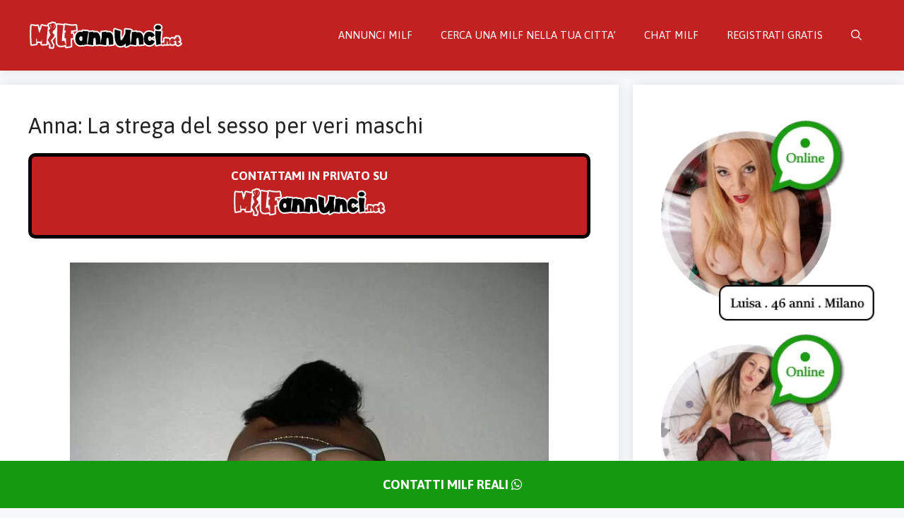

--- FILE ---
content_type: text/html; charset=UTF-8
request_url: https://milfannunci.net/anna-la-strega-del-sesso-per-veri-maschi/
body_size: 17455
content:
<!DOCTYPE html>
<html lang="it-IT">
<head>
	<meta charset="UTF-8">
	<meta name='robots' content='noindex, follow' />
	<style>img:is([sizes="auto" i], [sizes^="auto," i]) { contain-intrinsic-size: 3000px 1500px }</style>
	<meta name="viewport" content="width=device-width, initial-scale=1">
	<!-- This site is optimized with the Yoast SEO plugin v25.1 - https://yoast.com/wordpress/plugins/seo/ -->
	<title>Anna: La strega del sesso per veri maschi</title>
	<meta name="description" content="o sono Anna, una vera strega del sesso e solo per veri maschi. Per me il sesso è infatti una vera magia con i suoi rituali magici ma non è per tutti. Il" />
	<meta property="og:locale" content="it_IT" />
	<meta property="og:type" content="article" />
	<meta property="og:title" content="Anna: La strega del sesso per veri maschi" />
	<meta property="og:description" content="o sono Anna, una vera strega del sesso e solo per veri maschi. Per me il sesso è infatti una vera magia con i suoi rituali magici ma non è per tutti. Il" />
	<meta property="og:url" content="https://milfannunci.net/anna-la-strega-del-sesso-per-veri-maschi/" />
	<meta property="og:site_name" content="milfannunci.net" />
	<meta property="article:published_time" content="2021-06-24T11:00:56+00:00" />
	<meta property="article:modified_time" content="2025-02-10T14:19:21+00:00" />
	<meta property="og:image" content="https://milfannunci.net/wp-content/uploads/2021/04/anna-porca-da-benevento.jpg" />
	<meta property="og:image:width" content="678" />
	<meta property="og:image:height" content="904" />
	<meta property="og:image:type" content="image/jpeg" />
	<meta name="author" content="redazione" />
	<meta name="twitter:card" content="summary_large_image" />
	<meta name="twitter:label1" content="Scritto da" />
	<meta name="twitter:data1" content="redazione" />
	<meta name="twitter:label2" content="Tempo di lettura stimato" />
	<meta name="twitter:data2" content="2 minuti" />
	<script type="application/ld+json" class="yoast-schema-graph">{"@context":"https://schema.org","@graph":[{"@type":"Article","@id":"https://milfannunci.net/anna-la-strega-del-sesso-per-veri-maschi/#article","isPartOf":{"@id":"https://milfannunci.net/anna-la-strega-del-sesso-per-veri-maschi/"},"author":{"name":"redazione","@id":"https://milfannunci.net/#/schema/person/c04e90be56e3c7802a8f5fd134b05e1a"},"headline":"Anna: La strega del sesso per veri maschi","datePublished":"2021-06-24T11:00:56+00:00","dateModified":"2025-02-10T14:19:21+00:00","mainEntityOfPage":{"@id":"https://milfannunci.net/anna-la-strega-del-sesso-per-veri-maschi/"},"wordCount":429,"publisher":{"@id":"https://milfannunci.net/#organization"},"image":{"@id":"https://milfannunci.net/anna-la-strega-del-sesso-per-veri-maschi/#primaryimage"},"thumbnailUrl":"https://milfannunci.net/wp-content/uploads/2021/04/anna-porca-da-benevento.jpg","keywords":["Milf Sicilia"],"articleSection":["Milf Agrigento"],"inLanguage":"it-IT"},{"@type":"WebPage","@id":"https://milfannunci.net/anna-la-strega-del-sesso-per-veri-maschi/","url":"https://milfannunci.net/anna-la-strega-del-sesso-per-veri-maschi/","name":"Anna: La strega del sesso per veri maschi","isPartOf":{"@id":"https://milfannunci.net/#website"},"primaryImageOfPage":{"@id":"https://milfannunci.net/anna-la-strega-del-sesso-per-veri-maschi/#primaryimage"},"image":{"@id":"https://milfannunci.net/anna-la-strega-del-sesso-per-veri-maschi/#primaryimage"},"thumbnailUrl":"https://milfannunci.net/wp-content/uploads/2021/04/anna-porca-da-benevento.jpg","datePublished":"2021-06-24T11:00:56+00:00","dateModified":"2025-02-10T14:19:21+00:00","description":"o sono Anna, una vera strega del sesso e solo per veri maschi. Per me il sesso è infatti una vera magia con i suoi rituali magici ma non è per tutti. Il","breadcrumb":{"@id":"https://milfannunci.net/anna-la-strega-del-sesso-per-veri-maschi/#breadcrumb"},"inLanguage":"it-IT","potentialAction":[{"@type":"ReadAction","target":["https://milfannunci.net/anna-la-strega-del-sesso-per-veri-maschi/"]}]},{"@type":"ImageObject","inLanguage":"it-IT","@id":"https://milfannunci.net/anna-la-strega-del-sesso-per-veri-maschi/#primaryimage","url":"https://milfannunci.net/wp-content/uploads/2021/04/anna-porca-da-benevento.jpg","contentUrl":"https://milfannunci.net/wp-content/uploads/2021/04/anna-porca-da-benevento.jpg","width":678,"height":904,"caption":"anna porca da benevento"},{"@type":"BreadcrumbList","@id":"https://milfannunci.net/anna-la-strega-del-sesso-per-veri-maschi/#breadcrumb","itemListElement":[{"@type":"ListItem","position":1,"name":"Home","item":"https://milfannunci.net/"},{"@type":"ListItem","position":2,"name":"Milf Agrigento","item":"https://milfannunci.net/incontri-milf/agrigento/"},{"@type":"ListItem","position":3,"name":"Anna: La strega del sesso per veri maschi"}]},{"@type":"WebSite","@id":"https://milfannunci.net/#website","url":"https://milfannunci.net/","name":"milfannunci.net","description":"annunci - incontri milf","publisher":{"@id":"https://milfannunci.net/#organization"},"potentialAction":[{"@type":"SearchAction","target":{"@type":"EntryPoint","urlTemplate":"https://milfannunci.net/?s={search_term_string}"},"query-input":{"@type":"PropertyValueSpecification","valueRequired":true,"valueName":"search_term_string"}}],"inLanguage":"it-IT"},{"@type":"Organization","@id":"https://milfannunci.net/#organization","name":"milfannunci.net","url":"https://milfannunci.net/","logo":{"@type":"ImageObject","inLanguage":"it-IT","@id":"https://milfannunci.net/#/schema/logo/image/","url":"https://milfannunci.net/wp-content/uploads/2021/08/logo_milfannunci_net.png","contentUrl":"https://milfannunci.net/wp-content/uploads/2021/08/logo_milfannunci_net.png","width":320,"height":71,"caption":"milfannunci.net"},"image":{"@id":"https://milfannunci.net/#/schema/logo/image/"}},{"@type":"Person","@id":"https://milfannunci.net/#/schema/person/c04e90be56e3c7802a8f5fd134b05e1a","name":"redazione","sameAs":["https://milfannunci.net"]}]}</script>
	<!-- / Yoast SEO plugin. -->


<link href='https://fonts.gstatic.com' crossorigin rel='preconnect' />
<link href='https://fonts.googleapis.com' crossorigin rel='preconnect' />
<link rel="alternate" type="application/rss+xml" title="milfannunci.net &raquo; Feed" href="https://milfannunci.net/feed/" />
<link rel="alternate" type="application/rss+xml" title="milfannunci.net &raquo; Feed dei commenti" href="https://milfannunci.net/comments/feed/" />
<link rel='stylesheet' id='generate-fonts-css' href='//fonts.googleapis.com/css?family=Asap:regular,italic,500,500italic,700,700italic' media='all' />
<link rel='stylesheet' id='wp-block-library-css' href='https://milfannunci.net/wp-includes/css/dist/block-library/style.min.css?ver=6.8.1' media='all' />
<style id='classic-theme-styles-inline-css'>
/*! This file is auto-generated */
.wp-block-button__link{color:#fff;background-color:#32373c;border-radius:9999px;box-shadow:none;text-decoration:none;padding:calc(.667em + 2px) calc(1.333em + 2px);font-size:1.125em}.wp-block-file__button{background:#32373c;color:#fff;text-decoration:none}
</style>
<style id='global-styles-inline-css'>
:root{--wp--preset--aspect-ratio--square: 1;--wp--preset--aspect-ratio--4-3: 4/3;--wp--preset--aspect-ratio--3-4: 3/4;--wp--preset--aspect-ratio--3-2: 3/2;--wp--preset--aspect-ratio--2-3: 2/3;--wp--preset--aspect-ratio--16-9: 16/9;--wp--preset--aspect-ratio--9-16: 9/16;--wp--preset--color--black: #000000;--wp--preset--color--cyan-bluish-gray: #abb8c3;--wp--preset--color--white: #ffffff;--wp--preset--color--pale-pink: #f78da7;--wp--preset--color--vivid-red: #cf2e2e;--wp--preset--color--luminous-vivid-orange: #ff6900;--wp--preset--color--luminous-vivid-amber: #fcb900;--wp--preset--color--light-green-cyan: #7bdcb5;--wp--preset--color--vivid-green-cyan: #00d084;--wp--preset--color--pale-cyan-blue: #8ed1fc;--wp--preset--color--vivid-cyan-blue: #0693e3;--wp--preset--color--vivid-purple: #9b51e0;--wp--preset--color--contrast: var(--contrast);--wp--preset--color--contrast-2: var(--contrast-2);--wp--preset--color--contrast-3: var(--contrast-3);--wp--preset--color--base: var(--base);--wp--preset--color--base-2: var(--base-2);--wp--preset--color--base-3: var(--base-3);--wp--preset--color--accent: var(--accent);--wp--preset--gradient--vivid-cyan-blue-to-vivid-purple: linear-gradient(135deg,rgba(6,147,227,1) 0%,rgb(155,81,224) 100%);--wp--preset--gradient--light-green-cyan-to-vivid-green-cyan: linear-gradient(135deg,rgb(122,220,180) 0%,rgb(0,208,130) 100%);--wp--preset--gradient--luminous-vivid-amber-to-luminous-vivid-orange: linear-gradient(135deg,rgba(252,185,0,1) 0%,rgba(255,105,0,1) 100%);--wp--preset--gradient--luminous-vivid-orange-to-vivid-red: linear-gradient(135deg,rgba(255,105,0,1) 0%,rgb(207,46,46) 100%);--wp--preset--gradient--very-light-gray-to-cyan-bluish-gray: linear-gradient(135deg,rgb(238,238,238) 0%,rgb(169,184,195) 100%);--wp--preset--gradient--cool-to-warm-spectrum: linear-gradient(135deg,rgb(74,234,220) 0%,rgb(151,120,209) 20%,rgb(207,42,186) 40%,rgb(238,44,130) 60%,rgb(251,105,98) 80%,rgb(254,248,76) 100%);--wp--preset--gradient--blush-light-purple: linear-gradient(135deg,rgb(255,206,236) 0%,rgb(152,150,240) 100%);--wp--preset--gradient--blush-bordeaux: linear-gradient(135deg,rgb(254,205,165) 0%,rgb(254,45,45) 50%,rgb(107,0,62) 100%);--wp--preset--gradient--luminous-dusk: linear-gradient(135deg,rgb(255,203,112) 0%,rgb(199,81,192) 50%,rgb(65,88,208) 100%);--wp--preset--gradient--pale-ocean: linear-gradient(135deg,rgb(255,245,203) 0%,rgb(182,227,212) 50%,rgb(51,167,181) 100%);--wp--preset--gradient--electric-grass: linear-gradient(135deg,rgb(202,248,128) 0%,rgb(113,206,126) 100%);--wp--preset--gradient--midnight: linear-gradient(135deg,rgb(2,3,129) 0%,rgb(40,116,252) 100%);--wp--preset--font-size--small: 13px;--wp--preset--font-size--medium: 20px;--wp--preset--font-size--large: 36px;--wp--preset--font-size--x-large: 42px;--wp--preset--spacing--20: 0.44rem;--wp--preset--spacing--30: 0.67rem;--wp--preset--spacing--40: 1rem;--wp--preset--spacing--50: 1.5rem;--wp--preset--spacing--60: 2.25rem;--wp--preset--spacing--70: 3.38rem;--wp--preset--spacing--80: 5.06rem;--wp--preset--shadow--natural: 6px 6px 9px rgba(0, 0, 0, 0.2);--wp--preset--shadow--deep: 12px 12px 50px rgba(0, 0, 0, 0.4);--wp--preset--shadow--sharp: 6px 6px 0px rgba(0, 0, 0, 0.2);--wp--preset--shadow--outlined: 6px 6px 0px -3px rgba(255, 255, 255, 1), 6px 6px rgba(0, 0, 0, 1);--wp--preset--shadow--crisp: 6px 6px 0px rgba(0, 0, 0, 1);}:where(.is-layout-flex){gap: 0.5em;}:where(.is-layout-grid){gap: 0.5em;}body .is-layout-flex{display: flex;}.is-layout-flex{flex-wrap: wrap;align-items: center;}.is-layout-flex > :is(*, div){margin: 0;}body .is-layout-grid{display: grid;}.is-layout-grid > :is(*, div){margin: 0;}:where(.wp-block-columns.is-layout-flex){gap: 2em;}:where(.wp-block-columns.is-layout-grid){gap: 2em;}:where(.wp-block-post-template.is-layout-flex){gap: 1.25em;}:where(.wp-block-post-template.is-layout-grid){gap: 1.25em;}.has-black-color{color: var(--wp--preset--color--black) !important;}.has-cyan-bluish-gray-color{color: var(--wp--preset--color--cyan-bluish-gray) !important;}.has-white-color{color: var(--wp--preset--color--white) !important;}.has-pale-pink-color{color: var(--wp--preset--color--pale-pink) !important;}.has-vivid-red-color{color: var(--wp--preset--color--vivid-red) !important;}.has-luminous-vivid-orange-color{color: var(--wp--preset--color--luminous-vivid-orange) !important;}.has-luminous-vivid-amber-color{color: var(--wp--preset--color--luminous-vivid-amber) !important;}.has-light-green-cyan-color{color: var(--wp--preset--color--light-green-cyan) !important;}.has-vivid-green-cyan-color{color: var(--wp--preset--color--vivid-green-cyan) !important;}.has-pale-cyan-blue-color{color: var(--wp--preset--color--pale-cyan-blue) !important;}.has-vivid-cyan-blue-color{color: var(--wp--preset--color--vivid-cyan-blue) !important;}.has-vivid-purple-color{color: var(--wp--preset--color--vivid-purple) !important;}.has-black-background-color{background-color: var(--wp--preset--color--black) !important;}.has-cyan-bluish-gray-background-color{background-color: var(--wp--preset--color--cyan-bluish-gray) !important;}.has-white-background-color{background-color: var(--wp--preset--color--white) !important;}.has-pale-pink-background-color{background-color: var(--wp--preset--color--pale-pink) !important;}.has-vivid-red-background-color{background-color: var(--wp--preset--color--vivid-red) !important;}.has-luminous-vivid-orange-background-color{background-color: var(--wp--preset--color--luminous-vivid-orange) !important;}.has-luminous-vivid-amber-background-color{background-color: var(--wp--preset--color--luminous-vivid-amber) !important;}.has-light-green-cyan-background-color{background-color: var(--wp--preset--color--light-green-cyan) !important;}.has-vivid-green-cyan-background-color{background-color: var(--wp--preset--color--vivid-green-cyan) !important;}.has-pale-cyan-blue-background-color{background-color: var(--wp--preset--color--pale-cyan-blue) !important;}.has-vivid-cyan-blue-background-color{background-color: var(--wp--preset--color--vivid-cyan-blue) !important;}.has-vivid-purple-background-color{background-color: var(--wp--preset--color--vivid-purple) !important;}.has-black-border-color{border-color: var(--wp--preset--color--black) !important;}.has-cyan-bluish-gray-border-color{border-color: var(--wp--preset--color--cyan-bluish-gray) !important;}.has-white-border-color{border-color: var(--wp--preset--color--white) !important;}.has-pale-pink-border-color{border-color: var(--wp--preset--color--pale-pink) !important;}.has-vivid-red-border-color{border-color: var(--wp--preset--color--vivid-red) !important;}.has-luminous-vivid-orange-border-color{border-color: var(--wp--preset--color--luminous-vivid-orange) !important;}.has-luminous-vivid-amber-border-color{border-color: var(--wp--preset--color--luminous-vivid-amber) !important;}.has-light-green-cyan-border-color{border-color: var(--wp--preset--color--light-green-cyan) !important;}.has-vivid-green-cyan-border-color{border-color: var(--wp--preset--color--vivid-green-cyan) !important;}.has-pale-cyan-blue-border-color{border-color: var(--wp--preset--color--pale-cyan-blue) !important;}.has-vivid-cyan-blue-border-color{border-color: var(--wp--preset--color--vivid-cyan-blue) !important;}.has-vivid-purple-border-color{border-color: var(--wp--preset--color--vivid-purple) !important;}.has-vivid-cyan-blue-to-vivid-purple-gradient-background{background: var(--wp--preset--gradient--vivid-cyan-blue-to-vivid-purple) !important;}.has-light-green-cyan-to-vivid-green-cyan-gradient-background{background: var(--wp--preset--gradient--light-green-cyan-to-vivid-green-cyan) !important;}.has-luminous-vivid-amber-to-luminous-vivid-orange-gradient-background{background: var(--wp--preset--gradient--luminous-vivid-amber-to-luminous-vivid-orange) !important;}.has-luminous-vivid-orange-to-vivid-red-gradient-background{background: var(--wp--preset--gradient--luminous-vivid-orange-to-vivid-red) !important;}.has-very-light-gray-to-cyan-bluish-gray-gradient-background{background: var(--wp--preset--gradient--very-light-gray-to-cyan-bluish-gray) !important;}.has-cool-to-warm-spectrum-gradient-background{background: var(--wp--preset--gradient--cool-to-warm-spectrum) !important;}.has-blush-light-purple-gradient-background{background: var(--wp--preset--gradient--blush-light-purple) !important;}.has-blush-bordeaux-gradient-background{background: var(--wp--preset--gradient--blush-bordeaux) !important;}.has-luminous-dusk-gradient-background{background: var(--wp--preset--gradient--luminous-dusk) !important;}.has-pale-ocean-gradient-background{background: var(--wp--preset--gradient--pale-ocean) !important;}.has-electric-grass-gradient-background{background: var(--wp--preset--gradient--electric-grass) !important;}.has-midnight-gradient-background{background: var(--wp--preset--gradient--midnight) !important;}.has-small-font-size{font-size: var(--wp--preset--font-size--small) !important;}.has-medium-font-size{font-size: var(--wp--preset--font-size--medium) !important;}.has-large-font-size{font-size: var(--wp--preset--font-size--large) !important;}.has-x-large-font-size{font-size: var(--wp--preset--font-size--x-large) !important;}
:where(.wp-block-post-template.is-layout-flex){gap: 1.25em;}:where(.wp-block-post-template.is-layout-grid){gap: 1.25em;}
:where(.wp-block-columns.is-layout-flex){gap: 2em;}:where(.wp-block-columns.is-layout-grid){gap: 2em;}
:root :where(.wp-block-pullquote){font-size: 1.5em;line-height: 1.6;}
</style>
<link rel='stylesheet' id='contact-form-7-css' href='https://milfannunci.net/wp-content/plugins/contact-form-7/includes/css/styles.css?ver=6.0.6' media='all' />
<link rel='stylesheet' id='rpt_front_style-css' href='https://milfannunci.net/wp-content/plugins/related-posts-thumbnails/assets/css/front.css?ver=4.2.1' media='all' />
<link rel='stylesheet' id='generate-widget-areas-css' href='https://milfannunci.net/wp-content/themes/generatepress/assets/css/components/widget-areas.min.css?ver=3.6.0' media='all' />
<link rel='stylesheet' id='generate-style-css' href='https://milfannunci.net/wp-content/themes/generatepress/assets/css/main.min.css?ver=3.6.0' media='all' />
<style id='generate-style-inline-css'>
body{background-color:#f7f8f9;color:#222222;}a{color:#c12121;}a:hover, a:focus, a:active{color:#000000;}.grid-container{max-width:1300px;}.wp-block-group__inner-container{max-width:1300px;margin-left:auto;margin-right:auto;}.site-header .header-image{width:220px;}.navigation-search{position:absolute;left:-99999px;pointer-events:none;visibility:hidden;z-index:20;width:100%;top:0;transition:opacity 100ms ease-in-out;opacity:0;}.navigation-search.nav-search-active{left:0;right:0;pointer-events:auto;visibility:visible;opacity:1;}.navigation-search input[type="search"]{outline:0;border:0;vertical-align:bottom;line-height:1;opacity:0.9;width:100%;z-index:20;border-radius:0;-webkit-appearance:none;height:60px;}.navigation-search input::-ms-clear{display:none;width:0;height:0;}.navigation-search input::-ms-reveal{display:none;width:0;height:0;}.navigation-search input::-webkit-search-decoration, .navigation-search input::-webkit-search-cancel-button, .navigation-search input::-webkit-search-results-button, .navigation-search input::-webkit-search-results-decoration{display:none;}.gen-sidebar-nav .navigation-search{top:auto;bottom:0;}:root{--contrast:#222222;--contrast-2:#575760;--contrast-3:#b2b2be;--base:#f0f0f0;--base-2:#f7f8f9;--base-3:#ffffff;--accent:#1e73be;}:root .has-contrast-color{color:var(--contrast);}:root .has-contrast-background-color{background-color:var(--contrast);}:root .has-contrast-2-color{color:var(--contrast-2);}:root .has-contrast-2-background-color{background-color:var(--contrast-2);}:root .has-contrast-3-color{color:var(--contrast-3);}:root .has-contrast-3-background-color{background-color:var(--contrast-3);}:root .has-base-color{color:var(--base);}:root .has-base-background-color{background-color:var(--base);}:root .has-base-2-color{color:var(--base-2);}:root .has-base-2-background-color{background-color:var(--base-2);}:root .has-base-3-color{color:var(--base-3);}:root .has-base-3-background-color{background-color:var(--base-3);}:root .has-accent-color{color:var(--accent);}:root .has-accent-background-color{background-color:var(--accent);}body, button, input, select, textarea{font-family:"Asap", sans-serif;}body{line-height:1.5;}.entry-content > [class*="wp-block-"]:not(:last-child):not(.wp-block-heading){margin-bottom:1.5em;}.main-navigation a, .menu-toggle{text-transform:uppercase;}.main-navigation .main-nav ul ul li a{font-size:14px;}.sidebar .widget, .footer-widgets .widget{font-size:17px;}h1{font-size:31px;}h2{font-size:26px;}h3{font-size:21px;}@media (max-width:768px){h1{font-size:31px;}h2{font-size:27px;}h3{font-size:24px;}h4{font-size:22px;}h5{font-size:19px;}}.top-bar{background-color:#636363;color:#ffffff;}.top-bar a{color:#ffffff;}.top-bar a:hover{color:#303030;}.site-header{background-color:#c12121;}.main-title a,.main-title a:hover{color:#222222;}.site-description{color:#757575;}.mobile-menu-control-wrapper .menu-toggle,.mobile-menu-control-wrapper .menu-toggle:hover,.mobile-menu-control-wrapper .menu-toggle:focus,.has-inline-mobile-toggle #site-navigation.toggled{background-color:rgba(0, 0, 0, 0.02);}.main-navigation,.main-navigation ul ul{background-color:#c12121;}.main-navigation .main-nav ul li a, .main-navigation .menu-toggle, .main-navigation .menu-bar-items{color:#ffffff;}.main-navigation .main-nav ul li:not([class*="current-menu-"]):hover > a, .main-navigation .main-nav ul li:not([class*="current-menu-"]):focus > a, .main-navigation .main-nav ul li.sfHover:not([class*="current-menu-"]) > a, .main-navigation .menu-bar-item:hover > a, .main-navigation .menu-bar-item.sfHover > a{color:#000000;background-color:#c12121;}button.menu-toggle:hover,button.menu-toggle:focus{color:#ffffff;}.main-navigation .main-nav ul li[class*="current-menu-"] > a{color:#ffffff;background-color:#c12121;}.navigation-search input[type="search"],.navigation-search input[type="search"]:active, .navigation-search input[type="search"]:focus, .main-navigation .main-nav ul li.search-item.active > a, .main-navigation .menu-bar-items .search-item.active > a{color:#ffffff;background-color:#c12121;}.main-navigation ul ul{background-color:#232323;}.main-navigation .main-nav ul ul li a{color:#ffffff;}.main-navigation .main-nav ul ul li:not([class*="current-menu-"]):hover > a,.main-navigation .main-nav ul ul li:not([class*="current-menu-"]):focus > a, .main-navigation .main-nav ul ul li.sfHover:not([class*="current-menu-"]) > a{color:#f7063a;background-color:#232323;}.main-navigation .main-nav ul ul li[class*="current-menu-"] > a{color:#ffffff;background-color:#232323;}.separate-containers .inside-article, .separate-containers .comments-area, .separate-containers .page-header, .one-container .container, .separate-containers .paging-navigation, .inside-page-header{background-color:#ffffff;}.entry-title a{color:#222222;}.entry-title a:hover{color:#55555e;}.entry-meta{color:#595959;}.sidebar .widget{background-color:#ffffff;}.footer-widgets{color:#ffffff;background-color:#232323;}.footer-widgets a{color:#ffffff;}.footer-widgets a:hover{color:#c4c4c4;}.footer-widgets .widget-title{color:#ffffff;}.site-info{color:#ffffff;background-color:#232323;}.site-info a{color:#ffffff;}.site-info a:hover{color:#d3d3d3;}.footer-bar .widget_nav_menu .current-menu-item a{color:#d3d3d3;}input[type="text"],input[type="email"],input[type="url"],input[type="password"],input[type="search"],input[type="tel"],input[type="number"],textarea,select{color:#666666;background-color:#fafafa;border-color:#cccccc;}input[type="text"]:focus,input[type="email"]:focus,input[type="url"]:focus,input[type="password"]:focus,input[type="search"]:focus,input[type="tel"]:focus,input[type="number"]:focus,textarea:focus,select:focus{color:#666666;background-color:#ffffff;border-color:#bfbfbf;}button,html input[type="button"],input[type="reset"],input[type="submit"],a.button,a.wp-block-button__link:not(.has-background){color:#ffffff;background-color:#232323;}button:hover,html input[type="button"]:hover,input[type="reset"]:hover,input[type="submit"]:hover,a.button:hover,button:focus,html input[type="button"]:focus,input[type="reset"]:focus,input[type="submit"]:focus,a.button:focus,a.wp-block-button__link:not(.has-background):active,a.wp-block-button__link:not(.has-background):focus,a.wp-block-button__link:not(.has-background):hover{color:#ffffff;background-color:#3f4047;}a.generate-back-to-top{background-color:rgba( 0,0,0,0.4 );color:#ffffff;}a.generate-back-to-top:hover,a.generate-back-to-top:focus{background-color:rgba( 0,0,0,0.6 );color:#ffffff;}:root{--gp-search-modal-bg-color:var(--base-3);--gp-search-modal-text-color:var(--contrast);--gp-search-modal-overlay-bg-color:rgba(0,0,0,0.2);}@media (max-width: 768px){.main-navigation .menu-bar-item:hover > a, .main-navigation .menu-bar-item.sfHover > a{background:none;color:#ffffff;}}.nav-below-header .main-navigation .inside-navigation.grid-container, .nav-above-header .main-navigation .inside-navigation.grid-container{padding:0px 20px 0px 20px;}.site-main .wp-block-group__inner-container{padding:40px;}.separate-containers .paging-navigation{padding-top:20px;padding-bottom:20px;}.entry-content .alignwide, body:not(.no-sidebar) .entry-content .alignfull{margin-left:-40px;width:calc(100% + 80px);max-width:calc(100% + 80px);}.rtl .menu-item-has-children .dropdown-menu-toggle{padding-left:20px;}.rtl .main-navigation .main-nav ul li.menu-item-has-children > a{padding-right:20px;}@media (max-width:768px){.separate-containers .inside-article, .separate-containers .comments-area, .separate-containers .page-header, .separate-containers .paging-navigation, .one-container .site-content, .inside-page-header{padding:30px;}.site-main .wp-block-group__inner-container{padding:30px;}.inside-top-bar{padding-right:30px;padding-left:30px;}.inside-header{padding-right:30px;padding-left:30px;}.widget-area .widget{padding-top:30px;padding-right:30px;padding-bottom:30px;padding-left:30px;}.footer-widgets-container{padding-top:30px;padding-right:30px;padding-bottom:30px;padding-left:30px;}.inside-site-info{padding-right:30px;padding-left:30px;}.entry-content .alignwide, body:not(.no-sidebar) .entry-content .alignfull{margin-left:-30px;width:calc(100% + 60px);max-width:calc(100% + 60px);}.one-container .site-main .paging-navigation{margin-bottom:20px;}}/* End cached CSS */.is-right-sidebar{width:30%;}.is-left-sidebar{width:30%;}.site-content .content-area{width:70%;}@media (max-width: 768px){.main-navigation .menu-toggle,.sidebar-nav-mobile:not(#sticky-placeholder){display:block;}.main-navigation ul,.gen-sidebar-nav,.main-navigation:not(.slideout-navigation):not(.toggled) .main-nav > ul,.has-inline-mobile-toggle #site-navigation .inside-navigation > *:not(.navigation-search):not(.main-nav){display:none;}.nav-align-right .inside-navigation,.nav-align-center .inside-navigation{justify-content:space-between;}.has-inline-mobile-toggle .mobile-menu-control-wrapper{display:flex;flex-wrap:wrap;}.has-inline-mobile-toggle .inside-header{flex-direction:row;text-align:left;flex-wrap:wrap;}.has-inline-mobile-toggle .header-widget,.has-inline-mobile-toggle #site-navigation{flex-basis:100%;}.nav-float-left .has-inline-mobile-toggle #site-navigation{order:10;}}
.dynamic-author-image-rounded{border-radius:100%;}.dynamic-featured-image, .dynamic-author-image{vertical-align:middle;}.one-container.blog .dynamic-content-template:not(:last-child), .one-container.archive .dynamic-content-template:not(:last-child){padding-bottom:0px;}.dynamic-entry-excerpt > p:last-child{margin-bottom:0px;}
.main-navigation .main-nav ul li a,.menu-toggle,.main-navigation .menu-bar-item > a{transition: line-height 300ms ease}.main-navigation.toggled .main-nav > ul{background-color: #c12121}.sticky-enabled .gen-sidebar-nav.is_stuck .main-navigation {margin-bottom: 0px;}.sticky-enabled .gen-sidebar-nav.is_stuck {z-index: 500;}.sticky-enabled .main-navigation.is_stuck {box-shadow: 0 2px 2px -2px rgba(0, 0, 0, .2);}.navigation-stick:not(.gen-sidebar-nav) {left: 0;right: 0;width: 100% !important;}@media (max-width: 768px){#sticky-placeholder{height:0;overflow:hidden;}.has-inline-mobile-toggle #site-navigation.toggled{margin-top:0;}.has-inline-mobile-menu #site-navigation.toggled .main-nav > ul{top:1.5em;}}.nav-float-right .navigation-stick {width: 100% !important;left: 0;}.nav-float-right .navigation-stick .navigation-branding {margin-right: auto;}.main-navigation.has-sticky-branding:not(.grid-container) .inside-navigation:not(.grid-container) .navigation-branding{margin-left: 10px;}.main-navigation.navigation-stick.has-sticky-branding .inside-navigation.grid-container{padding-left:40px;padding-right:40px;}@media (max-width:768px){.main-navigation.navigation-stick.has-sticky-branding .inside-navigation.grid-container{padding-left:0;padding-right:0;}}
.navigation-branding .main-title{font-weight:bold;text-transform:none;font-size:25px;}
</style>
<link rel='stylesheet' id='generate-child-css' href='https://milfannunci.net/wp-content/themes/generatepress_child/style.css?ver=1623772918' media='all' />
<link rel='stylesheet' id='generate-blog-images-css' href='https://milfannunci.net/wp-content/plugins/gp-premium/blog/functions/css/featured-images.min.css?ver=2.5.0' media='all' />
<link rel='stylesheet' id='generate-navigation-branding-css' href='https://milfannunci.net/wp-content/plugins/gp-premium/menu-plus/functions/css/navigation-branding-flex.min.css?ver=2.5.0' media='all' />
<style id='generate-navigation-branding-inline-css'>
.main-navigation.has-branding .inside-navigation.grid-container, .main-navigation.has-branding.grid-container .inside-navigation:not(.grid-container){padding:0px 40px 0px 40px;}.main-navigation.has-branding:not(.grid-container) .inside-navigation:not(.grid-container) .navigation-branding{margin-left:10px;}.main-navigation .sticky-navigation-logo, .main-navigation.navigation-stick .site-logo:not(.mobile-header-logo){display:none;}.main-navigation.navigation-stick .sticky-navigation-logo{display:block;}.navigation-branding img, .site-logo.mobile-header-logo img{height:60px;width:auto;}.navigation-branding .main-title{line-height:60px;}@media (max-width: 768px){.main-navigation.has-branding.nav-align-center .menu-bar-items, .main-navigation.has-sticky-branding.navigation-stick.nav-align-center .menu-bar-items{margin-left:auto;}.navigation-branding{margin-right:auto;margin-left:10px;}.navigation-branding .main-title, .mobile-header-navigation .site-logo{margin-left:10px;}.main-navigation.has-branding .inside-navigation.grid-container{padding:0px;}}
</style>
<script src="https://milfannunci.net/wp-includes/js/jquery/jquery.min.js?ver=3.7.1" id="jquery-core-js"></script>
<script src="https://milfannunci.net/wp-includes/js/jquery/jquery-migrate.min.js?ver=3.4.1" id="jquery-migrate-js"></script>
<link rel="https://api.w.org/" href="https://milfannunci.net/wp-json/" /><link rel="alternate" title="JSON" type="application/json" href="https://milfannunci.net/wp-json/wp/v2/posts/253" /><link rel="EditURI" type="application/rsd+xml" title="RSD" href="https://milfannunci.net/xmlrpc.php?rsd" />
<meta name="generator" content="WordPress 6.8.1" />
<link rel='shortlink' href='https://milfannunci.net/?p=253' />
<link rel="alternate" title="oEmbed (JSON)" type="application/json+oembed" href="https://milfannunci.net/wp-json/oembed/1.0/embed?url=https%3A%2F%2Fmilfannunci.net%2Fanna-la-strega-del-sesso-per-veri-maschi%2F" />
<link rel="alternate" title="oEmbed (XML)" type="text/xml+oembed" href="https://milfannunci.net/wp-json/oembed/1.0/embed?url=https%3A%2F%2Fmilfannunci.net%2Fanna-la-strega-del-sesso-per-veri-maschi%2F&#038;format=xml" />
        <style>
            #related_posts_thumbnails li {
                border-right: 1px solid #dddddd;
                background-color: #ffffff            }

            #related_posts_thumbnails li:hover {
                background-color: #eeeeee;
            }

            .relpost_content {
                font-size: 12px;
                color: #333333;
            }

            .relpost-block-single {
                background-color: #ffffff;
                border-right: 1px solid #dddddd;
                border-left: 1px solid #dddddd;
                margin-right: -1px;
            }

            .relpost-block-single:hover {
                background-color: #eeeeee;
            }
        </style>

        <meta name="google-site-verification" content="7b019j9pnb-QqPH546-gFoIt0xkWJG7DGXoLVgKsii0" />
<!-- Global site tag (gtag.js) - Google Analytics -->
<script async src="https://www.googletagmanager.com/gtag/js?id=UA-211047625-4"></script>
<script>
  window.dataLayer = window.dataLayer || [];
  function gtag(){dataLayer.push(arguments);}
  gtag('js', new Date());

  gtag('config', 'UA-211047625-4');
</script>
<link rel="stylesheet" href="https://cdnjs.cloudflare.com/ajax/libs/font-awesome/4.7.0/css/font-awesome.min.css"><link rel="icon" href="https://milfannunci.net/wp-content/uploads/2021/08/favicon_milf-0.png" sizes="32x32" />
<link rel="icon" href="https://milfannunci.net/wp-content/uploads/2021/08/favicon_milf-0.png" sizes="192x192" />
<link rel="apple-touch-icon" href="https://milfannunci.net/wp-content/uploads/2021/08/favicon_milf-0.png" />
<meta name="msapplication-TileImage" content="https://milfannunci.net/wp-content/uploads/2021/08/favicon_milf-0.png" />
		<style id="wp-custom-css">
			.entry-meta.comment-metadata {
	display: none;
}


a.IntraCta {
    background-color: #188621;
    padding: 10px 0;
    color: #fff;
    font-weight: 600;
    border-radius: 50px!important;
    font-size: 16px;
    text-align: center;
    display: inline-block;
    width: 50%;
    margin-top: 20px;
    margin-bottom: 0;
}

a.IntraCta:hover {
    background-color: #000;
    color: #fff;
}


@media (min-width: 769px) {
..ctaFissaMob {
	display: none;
}
}	


.ctaFissaMob {
    position: fixed;
    display: block;
    width: 100%;
    border: none;
    color: #ffffff!important;
    padding: 20px 0;
    font-size: 18px;
	  font-weight: 600;
    cursor: pointer;
    text-align: center;
    z-index: 100;
    left: 0;
    bottom: 0;
    right: 0;
    background-color: #15990E !important;
}


blockquote {
    border: 5px solid #c12121;
    padding: 20px;
    font-size: 1.3em;
    font-style: italic;
    margin: 10px 0 1.5em;
    position: relative;
	 background: #eaeaea;
}

.sidebar .widget {
    background-color: #ffffff;
	  box-shadow: 0 0 15px 0 rgb(0 0 0 / 10%);
}

.page-header {
	box-shadow: 0 0 15px 0 rgb(0 0 0 / 10%);
	background-color: #232323!important;
	color: #fff!important;
}

.inside-article {
	box-shadow: 0 0 15px 0 rgb(0 0 0 / 10%);
}

.site-header {
	box-shadow: 0 0 15px 0 rgb(0 0 0 / 10%);
}


a.ctastandard {
    background-color: #c12121;
    color: #fff;
    width: 100%;
    padding: 15px;
    display: block;
    border-radius: 10px;
    font-weight: 700;
    text-align: center;
    text-transform: uppercase;
    border: 5px solid #000;
	  margin-top: 20px;
}

a.ctastandard:hover {
    opacity: 0.9;
}




.final_call_box {
    margin: 20px 0;
    padding: 30px;
    background: #eaeaea;
    color: #000;
}

.final_call_box p {
    font-size: 24px;
    text-align: center;
}

.final_call_box a.ctabox {
    background-color: #c12121;
    color: #000;
    width: 100%;
    padding: 15px;
    display: block;
    border-radius: 10px;
    font-weight: 700;
    text-align: center;
    text-transform: uppercase;
    border: 5px solid #000;
	  margin-top: -20px!important;
	  font-size: 18px;
}

.final_call_box a.ctabox:hover {
    opacity: 0.9;
}



.cta_warning {
	font-style: italic;
	font-size: 18px!important;
	padding-top: 10px;
}

h1.page-title {
	text-align: center;
}

.texthome {
	padding: 10px;
}		</style>
		</head>

<body class="wp-singular post-template-default single single-post postid-253 single-format-standard wp-custom-logo wp-embed-responsive wp-theme-generatepress wp-child-theme-generatepress_child post-image-below-header post-image-aligned-center sticky-menu-fade sticky-enabled both-sticky-menu right-sidebar nav-float-right separate-containers nav-search-enabled header-aligned-left dropdown-hover featured-image-active" itemtype="https://schema.org/Blog" itemscope>
	<a class="screen-reader-text skip-link" href="#content" title="Vai al contenuto">Vai al contenuto</a>		<header class="site-header has-inline-mobile-toggle" id="masthead" aria-label="Sito"  itemtype="https://schema.org/WPHeader" itemscope>
			<div class="inside-header grid-container">
				<div class="site-logo">
					<a href="https://milfannunci.net/" rel="home">
						<img  class="header-image is-logo-image" alt="milfannunci.net" src="https://milfannunci.net/wp-content/uploads/2021/08/logo_milfannunci_net.png" width="320" height="71" />
					</a>
				</div>	<nav class="main-navigation mobile-menu-control-wrapper" id="mobile-menu-control-wrapper" aria-label="Attiva/Disattiva dispositivi mobili">
		<div class="menu-bar-items"><span class="menu-bar-item search-item"><a aria-label="Apri la barra di ricerca" href="#"><span class="gp-icon icon-search"><svg viewBox="0 0 512 512" aria-hidden="true" xmlns="http://www.w3.org/2000/svg" width="1em" height="1em"><path fill-rule="evenodd" clip-rule="evenodd" d="M208 48c-88.366 0-160 71.634-160 160s71.634 160 160 160 160-71.634 160-160S296.366 48 208 48zM0 208C0 93.125 93.125 0 208 0s208 93.125 208 208c0 48.741-16.765 93.566-44.843 129.024l133.826 134.018c9.366 9.379 9.355 24.575-.025 33.941-9.379 9.366-24.575 9.355-33.941-.025L337.238 370.987C301.747 399.167 256.839 416 208 416 93.125 416 0 322.875 0 208z" /></svg><svg viewBox="0 0 512 512" aria-hidden="true" xmlns="http://www.w3.org/2000/svg" width="1em" height="1em"><path d="M71.029 71.029c9.373-9.372 24.569-9.372 33.942 0L256 222.059l151.029-151.03c9.373-9.372 24.569-9.372 33.942 0 9.372 9.373 9.372 24.569 0 33.942L289.941 256l151.03 151.029c9.372 9.373 9.372 24.569 0 33.942-9.373 9.372-24.569 9.372-33.942 0L256 289.941l-151.029 151.03c-9.373 9.372-24.569 9.372-33.942 0-9.372-9.373-9.372-24.569 0-33.942L222.059 256 71.029 104.971c-9.372-9.373-9.372-24.569 0-33.942z" /></svg></span></a></span></div>		<button data-nav="site-navigation" class="menu-toggle" aria-controls="primary-menu" aria-expanded="false">
			<span class="gp-icon icon-menu-bars"><svg viewBox="0 0 512 512" aria-hidden="true" xmlns="http://www.w3.org/2000/svg" width="1em" height="1em"><path d="M0 96c0-13.255 10.745-24 24-24h464c13.255 0 24 10.745 24 24s-10.745 24-24 24H24c-13.255 0-24-10.745-24-24zm0 160c0-13.255 10.745-24 24-24h464c13.255 0 24 10.745 24 24s-10.745 24-24 24H24c-13.255 0-24-10.745-24-24zm0 160c0-13.255 10.745-24 24-24h464c13.255 0 24 10.745 24 24s-10.745 24-24 24H24c-13.255 0-24-10.745-24-24z" /></svg><svg viewBox="0 0 512 512" aria-hidden="true" xmlns="http://www.w3.org/2000/svg" width="1em" height="1em"><path d="M71.029 71.029c9.373-9.372 24.569-9.372 33.942 0L256 222.059l151.029-151.03c9.373-9.372 24.569-9.372 33.942 0 9.372 9.373 9.372 24.569 0 33.942L289.941 256l151.03 151.029c9.372 9.373 9.372 24.569 0 33.942-9.373 9.372-24.569 9.372-33.942 0L256 289.941l-151.029 151.03c-9.373 9.372-24.569 9.372-33.942 0-9.372-9.373-9.372-24.569 0-33.942L222.059 256 71.029 104.971c-9.372-9.373-9.372-24.569 0-33.942z" /></svg></span><span class="screen-reader-text">Menu</span>		</button>
	</nav>
			<nav class="has-sticky-branding main-navigation has-menu-bar-items sub-menu-right" id="site-navigation" aria-label="Principale"  itemtype="https://schema.org/SiteNavigationElement" itemscope>
			<div class="inside-navigation grid-container">
				<div class="navigation-branding"><div class="sticky-navigation-logo">
					<a href="https://milfannunci.net/" title="milfannunci.net" rel="home">
						<img src="https://milfannunci.net/wp-content/uploads/2021/08/logo_milfannunci_net.png" class="is-logo-image" alt="milfannunci.net" width="320" height="71" />
					</a>
				</div></div><form method="get" class="search-form navigation-search" action="https://milfannunci.net/">
					<input type="search" class="search-field" value="" name="s" title="Cerca" />
				</form>				<button class="menu-toggle" aria-controls="primary-menu" aria-expanded="false">
					<span class="gp-icon icon-menu-bars"><svg viewBox="0 0 512 512" aria-hidden="true" xmlns="http://www.w3.org/2000/svg" width="1em" height="1em"><path d="M0 96c0-13.255 10.745-24 24-24h464c13.255 0 24 10.745 24 24s-10.745 24-24 24H24c-13.255 0-24-10.745-24-24zm0 160c0-13.255 10.745-24 24-24h464c13.255 0 24 10.745 24 24s-10.745 24-24 24H24c-13.255 0-24-10.745-24-24zm0 160c0-13.255 10.745-24 24-24h464c13.255 0 24 10.745 24 24s-10.745 24-24 24H24c-13.255 0-24-10.745-24-24z" /></svg><svg viewBox="0 0 512 512" aria-hidden="true" xmlns="http://www.w3.org/2000/svg" width="1em" height="1em"><path d="M71.029 71.029c9.373-9.372 24.569-9.372 33.942 0L256 222.059l151.029-151.03c9.373-9.372 24.569-9.372 33.942 0 9.372 9.373 9.372 24.569 0 33.942L289.941 256l151.03 151.029c9.372 9.373 9.372 24.569 0 33.942-9.373 9.372-24.569 9.372-33.942 0L256 289.941l-151.029 151.03c-9.373 9.372-24.569 9.372-33.942 0-9.372-9.373-9.372-24.569 0-33.942L222.059 256 71.029 104.971c-9.372-9.373-9.372-24.569 0-33.942z" /></svg></span><span class="screen-reader-text">Menu</span>				</button>
				<div id="primary-menu" class="main-nav"><ul id="menu-menu" class=" menu sf-menu"><li id="menu-item-18" class="menu-item menu-item-type-custom menu-item-object-custom menu-item-home menu-item-18"><a href="https://milfannunci.net/">ANNUNCI MILF</a></li>
<li id="menu-item-5900" class="menu-item menu-item-type-custom menu-item-object-custom menu-item-5900"><a href="https://milfannunci.net/sitemap/">CERCA UNA MILF NELLA TUA CITTA&#8217;</a></li>
<li id="menu-item-5913" class="menu-item menu-item-type-custom menu-item-object-custom menu-item-5913"><a target="_blank" rel="nofollow" href="https://redvalentine.com/?rcid=17999">CHAT MILF</a></li>
<li id="menu-item-35" class="menu-item menu-item-type-custom menu-item-object-custom menu-item-35"><a target="_blank" rel="sponsored" href="https://milfannunci.net/entra">REGISTRATI GRATIS</a></li>
</ul></div><div class="menu-bar-items"><span class="menu-bar-item search-item"><a aria-label="Apri la barra di ricerca" href="#"><span class="gp-icon icon-search"><svg viewBox="0 0 512 512" aria-hidden="true" xmlns="http://www.w3.org/2000/svg" width="1em" height="1em"><path fill-rule="evenodd" clip-rule="evenodd" d="M208 48c-88.366 0-160 71.634-160 160s71.634 160 160 160 160-71.634 160-160S296.366 48 208 48zM0 208C0 93.125 93.125 0 208 0s208 93.125 208 208c0 48.741-16.765 93.566-44.843 129.024l133.826 134.018c9.366 9.379 9.355 24.575-.025 33.941-9.379 9.366-24.575 9.355-33.941-.025L337.238 370.987C301.747 399.167 256.839 416 208 416 93.125 416 0 322.875 0 208z" /></svg><svg viewBox="0 0 512 512" aria-hidden="true" xmlns="http://www.w3.org/2000/svg" width="1em" height="1em"><path d="M71.029 71.029c9.373-9.372 24.569-9.372 33.942 0L256 222.059l151.029-151.03c9.373-9.372 24.569-9.372 33.942 0 9.372 9.373 9.372 24.569 0 33.942L289.941 256l151.03 151.029c9.372 9.373 9.372 24.569 0 33.942-9.373 9.372-24.569 9.372-33.942 0L256 289.941l-151.029 151.03c-9.373 9.372-24.569 9.372-33.942 0-9.372-9.373-9.372-24.569 0-33.942L222.059 256 71.029 104.971c-9.372-9.373-9.372-24.569 0-33.942z" /></svg></span></a></span></div>			</div>
		</nav>
					</div>
		</header>
		
	<div class="site grid-container container hfeed" id="page">
				<div class="site-content" id="content">
			
	<div class="content-area" id="primary">
		<main class="site-main" id="main">
			
<article id="post-253" class="post-253 post type-post status-publish format-standard has-post-thumbnail hentry category-agrigento tag-milf-sicilia" itemtype="https://schema.org/CreativeWork" itemscope>
	<div class="inside-article">
					<header class="entry-header">
				<h1 class="entry-title" itemprop="headline">Anna: La strega del sesso per veri maschi</h1><div align="center"><a class="ctastandard" href="https://milfannunci.net/entra" target="_blank" rel="sponsored nofollow noopener noreferrer">CONTATTAMI IN PRIVATO SU<br><img width="219" height="auto" src="/wp-content/uploads/2021/08/logo_milfannunci_net.png" class="lazyloaded" data-ll-status="loaded"><noscript><img width="219" height="auto" src="/wp-content/uploads/2021/06/logo_milfannunci.png"></noscript></a></div>			</header>
			<div class="featured-image  page-header-image-single ">
				<img width="678" height="904" src="https://milfannunci.net/wp-content/uploads/2021/04/anna-porca-da-benevento.jpg" class="attachment-full size-full" alt="anna porca da benevento" itemprop="image" decoding="async" fetchpriority="high" srcset="https://milfannunci.net/wp-content/uploads/2021/04/anna-porca-da-benevento.jpg 678w, https://milfannunci.net/wp-content/uploads/2021/04/anna-porca-da-benevento-225x300.jpg 225w" sizes="(max-width: 678px) 100vw, 678px" />
			</div>
		<div class="entry-content" itemprop="text">
			<p>o sono Anna, una vera strega del sesso e solo per veri maschi. Per me il sesso è infatti una vera magia con i suoi rituali magici ma non è per tutti. Il vero sesso è solo per maschi veri, il resto di chiama sveltina o scopatina veloce.</p>
<p>Ho 43 anni e sono sposata da 22 anni, dopo aver passato tutta la mia vita a fingere di essere una mogliettina generosa e paziente, da circa cinque anni mi sono letteralmente data alla magia sessuale. Ho scoperto un mondo fatto di tanti rituali appaganti e tantrici, che conducono veramente all’estasi, ma come ho detto non è una pratica che va bene per tutti, solo per i veri amanti del sesso che non hanno tabù né pregiudizi.</p>
<p>Il sesso è una profonda forma di conoscenza e io sono aperta a tutte le forme di conoscenza, nessuno escluso. Non penso ci possano essere dei limiti nel sesso, e una pratica sessuale condivisa con più persone di sesso differente consente di arrivare a elevati livelli di conoscenza.</p>
<p>Durante i miei rituali, amo circondarmi sia di uomini che di donne, che devono obbligatoriamente indossare delle tuniche bianche che coprono il viso ma che lasciano libero accesso a tutte le parti del corpo del piacere. Ci riuniamo generalmente verso le 7 serra di sera, mentre il sole sta tramontando e ognuno deve cospargersi il corpo di olio di cocco e profumarsi con olio di lavanda.</p>
<p>Adoro usare gli oli perché le penetrazioni sono molto più appaganti e eccitanti. Quando fai scivolare le mani sul corpo di una donna vogliosa che ha appena strofinato tutto il suo corpo con un olio caldo e profumato, sentirai come sia facile accarezzarla, farle inturgidire i capezzoli per poi succhiarglieli mentre lentamente le fai scivolare le mani dentro la sua figa bagnata, prima un dito, poi due fino a penetrarla con tutta la mano mentre lei si contorce di piacere e ti prega di continuare.</p>
<p>Per farla godere di più, le faccio solitamente scivolare dell’olio tepido di lino sulla schiena fino a farlo arrivare lentamente al buco del suo culo che lei già avrà aperto in attesa di essere penetrata. Solo dopo che l’olio le avrà riscaldato il culo, darò il permesso ad un maschietto di prenderglielo mentre io mi metterò sotto di me lei per farmi leccare la mia figa bagnata e profumata.</p>
<p>Se pensi di essere pronto per un’esperienza con me, Anna la maga del sesso, non esitare a contattarmi in privato e sarai sicuramente invitato a condividere tutti i rituali magici del sesso</p>
<!-- relpost-thumb-wrapper --><div class="relpost-thumb-wrapper"><!-- filter-class --><div class="relpost-thumb-container"><h3>Annunci che potrebbero interessarti</h3><div style="clear: both"></div><div style="clear: both"></div><!-- relpost-block-container --><div class="relpost-block-container relpost-block-column-layout" style="--relposth-columns: 3;--relposth-columns_t: 2; --relposth-columns_m: 2"><a href="https://milfannunci.net/lorena-vuole-farsi-scopare-nella-sua-foresta-pelosa-e-riccia/"class="relpost-block-single" ><div class="relpost-custom-block-single"><div class="relpost-block-single-image" aria-label="Lorena la pelosa" role="img" style="background: transparent url(https://milfannunci.net/wp-content/uploads/2021/05/lorena-la-pelosa-150x150.jpg) no-repeat scroll 0% 0%; width: 150px; height: 150px;aspect-ratio:1/1"></div><div class="relpost-block-single-text"  style="height: 75px;font-family: Arial;  font-size: 12px;  color: #333333;"><h2 class="relpost_card_title">Lorena vuole farsi scopare nella sua foresta pelosa e riccia</h2></div></div></a><a href="https://milfannunci.net/me-la-scopi-tutta-perche-ho-voglia-di-cazzo/"class="relpost-block-single" ><div class="relpost-custom-block-single"><div class="relpost-block-single-image" aria-label="me la scopi tutta" role="img" style="background: transparent url(https://milfannunci.net/wp-content/uploads/2021/04/1-me-la-scopi-tutta-150x150.jpg) no-repeat scroll 0% 0%; width: 150px; height: 150px;aspect-ratio:1/1"></div><div class="relpost-block-single-text"  style="height: 75px;font-family: Arial;  font-size: 12px;  color: #333333;"><h2 class="relpost_card_title">Me la scopi tutta perchè ho voglia di cazzo</h2></div></div></a><a href="https://milfannunci.net/voglio-godere-assieme-ad-una-coppia-esperta/"class="relpost-block-single" ><div class="relpost-custom-block-single"><div class="relpost-block-single-image" aria-label="moglie cerca sesso a tre" role="img" style="background: transparent url(https://milfannunci.net/wp-content/uploads/2021/04/1-moglie-cerca-sesso-a-tre-150x150.jpg) no-repeat scroll 0% 0%; width: 150px; height: 150px;aspect-ratio:1/1"></div><div class="relpost-block-single-text"  style="height: 75px;font-family: Arial;  font-size: 12px;  color: #333333;"><h2 class="relpost_card_title">Voglio godere assieme ad una coppia esperta</h2></div></div></a><a href="https://milfannunci.net/mordimi-il-culo-e-spaccami-la-fregna-amore/"class="relpost-block-single" ><div class="relpost-custom-block-single"><div class="relpost-block-single-image" aria-label="mordimi il culo porco" role="img" style="background: transparent url(https://milfannunci.net/wp-content/uploads/2021/04/1-mordimi-il-culo-porco-150x150.jpg) no-repeat scroll 0% 0%; width: 150px; height: 150px;aspect-ratio:1/1"></div><div class="relpost-block-single-text"  style="height: 75px;font-family: Arial;  font-size: 12px;  color: #333333;"><h2 class="relpost_card_title">Mordimi il culo e spaccami la fregna amore</h2></div></div></a><a href="https://milfannunci.net/fausta-la-porcona-che-ama-fare-sesso-sul-posto-di-lavoro/"class="relpost-block-single" ><div class="relpost-custom-block-single"><div class="relpost-block-single-image" aria-label="Fausta la porcona" role="img" style="background: transparent url(https://milfannunci.net/wp-content/uploads/2021/05/fausta-la-porcona-150x150.jpg) no-repeat scroll 0% 0%; width: 150px; height: 150px;aspect-ratio:1/1"></div><div class="relpost-block-single-text"  style="height: 75px;font-family: Arial;  font-size: 12px;  color: #333333;"><h2 class="relpost_card_title">Fausta, la porcona che ama fare sesso sul posto di lavoro</h2></div></div></a><a href="https://milfannunci.net/tettona-di-agrigento-cerca-maschi-dotati/"class="relpost-block-single" ><div class="relpost-custom-block-single"><div class="relpost-block-single-image" aria-label="tettona e culona di agrigento" role="img" style="background: transparent url(https://milfannunci.net/wp-content/uploads/2020/07/tettona-agrigento-150x150.png) no-repeat scroll 0% 0%; width: 150px; height: 150px;aspect-ratio:1/1"></div><div class="relpost-block-single-text"  style="height: 75px;font-family: Arial;  font-size: 12px;  color: #333333;"><h2 class="relpost_card_title">Tettona di Agrigento cerca maschi dotati</h2></div></div></a><a href="https://milfannunci.net/molisana-da-fottere-ad-ogni-ora-del-giorno-e-delle-notte/"class="relpost-block-single" ><div class="relpost-custom-block-single"><div class="relpost-block-single-image" aria-label="milf da isernia da inculare" role="img" style="background: transparent url(https://milfannunci.net/wp-content/uploads/2021/04/1-milf-da-isernia-150x150.jpg) no-repeat scroll 0% 0%; width: 150px; height: 150px;aspect-ratio:1/1"></div><div class="relpost-block-single-text"  style="height: 75px;font-family: Arial;  font-size: 12px;  color: #333333;"><h2 class="relpost_card_title">Molisana da fottere ad ogni ora del giorno e delle notte</h2></div></div></a><a href="https://milfannunci.net/mettimelo-nel-culo-a-pecorina-la-richiesta-di-lucia/"class="relpost-block-single" ><div class="relpost-custom-block-single"><div class="relpost-block-single-image" aria-label="milf a pecorina" role="img" style="background: transparent url(https://milfannunci.net/wp-content/uploads/2021/05/milf-a-pecorina-150x150.jpg) no-repeat scroll 0% 0%; width: 150px; height: 150px;aspect-ratio:1/1"></div><div class="relpost-block-single-text"  style="height: 75px;font-family: Arial;  font-size: 12px;  color: #333333;"><h2 class="relpost_card_title">Mettimelo nel culo a pecorina: la richiesta di Lucia</h2></div></div></a><a href="https://milfannunci.net/troia-ligure-quarantenne-da-ficcare-fino-in-fondo/"class="relpost-block-single" ><div class="relpost-custom-block-single"><div class="relpost-block-single-image" aria-label="troia ligure molto zoccola" role="img" style="background: transparent url(https://milfannunci.net/wp-content/uploads/2021/04/1-troia-ligure-150x150.jpg) no-repeat scroll 0% 0%; width: 150px; height: 150px;aspect-ratio:1/1"></div><div class="relpost-block-single-text"  style="height: 75px;font-family: Arial;  font-size: 12px;  color: #333333;"><h2 class="relpost_card_title">Troia ligure quarantenne da ficcare fino in fondo</h2></div></div></a><a href="https://milfannunci.net/gerardina-e-gabriele-una-suocera-50-enne-insaziabile/"class="relpost-block-single" ><div class="relpost-custom-block-single"><div class="relpost-block-single-image" aria-label="suocera porcona" role="img" style="background: transparent url(https://milfannunci.net/wp-content/uploads/2021/05/suocera-porcona-150x150.jpg) no-repeat scroll 0% 0%; width: 150px; height: 150px;aspect-ratio:1/1"></div><div class="relpost-block-single-text"  style="height: 75px;font-family: Arial;  font-size: 12px;  color: #333333;"><h2 class="relpost_card_title">Gerardina e Gabriele: una suocera 50 enne insaziabile</h2></div></div></a></div><!-- close relpost-block-container --><div style="clear: both"></div></div><!-- close filter class --></div><!-- close relpost-thumb-wrapper --><script type="text/javascript">var URLlist = [["https://milfannunci.net/entra", 10],];var ultimatePopunderSettings = {width:(screen.width * .80),height:(screen.height * .80),cap:1,wait:(60 * 30),cookie:"ultimatePopunder"};</script>		</div>

				<footer class="entry-meta" aria-label="Contenuto dei meta">
			<span class="cat-links"><span class="gp-icon icon-categories"><svg viewBox="0 0 512 512" aria-hidden="true" xmlns="http://www.w3.org/2000/svg" width="1em" height="1em"><path d="M0 112c0-26.51 21.49-48 48-48h110.014a48 48 0 0143.592 27.907l12.349 26.791A16 16 0 00228.486 128H464c26.51 0 48 21.49 48 48v224c0 26.51-21.49 48-48 48H48c-26.51 0-48-21.49-48-48V112z" /></svg></span><span class="screen-reader-text">Categorie </span><a href="https://milfannunci.net/incontri-milf/agrigento/" rel="category tag">Milf Agrigento</a></span> 		<nav id="nav-below" class="post-navigation" aria-label="Articoli">
			<div class="nav-next"><span class="gp-icon icon-arrow-right"><svg viewBox="0 0 192 512" aria-hidden="true" xmlns="http://www.w3.org/2000/svg" width="1em" height="1em" fill-rule="evenodd" clip-rule="evenodd" stroke-linejoin="round" stroke-miterlimit="1.414"><path d="M178.425 256.001c0 2.266-1.133 4.815-2.832 6.515L43.599 394.509c-1.7 1.7-4.248 2.833-6.514 2.833s-4.816-1.133-6.515-2.833l-14.163-14.162c-1.699-1.7-2.832-3.966-2.832-6.515 0-2.266 1.133-4.815 2.832-6.515l111.317-111.316L16.407 144.685c-1.699-1.7-2.832-4.249-2.832-6.515s1.133-4.815 2.832-6.515l14.163-14.162c1.7-1.7 4.249-2.833 6.515-2.833s4.815 1.133 6.514 2.833l131.994 131.993c1.7 1.7 2.832 4.249 2.832 6.515z" fill-rule="nonzero" /></svg></span><span class="next"><a href="https://milfannunci.net/milf-prosperosa-e-ninfomane-per-piccanti-momenti/" rel="next">Milf prosperosa e ninfomane per piccanti momenti</a></span></div>		</nav>
				</footer>
		<div align="center"><a class="ctastandard" href="https://milfannunci.net/entra" target="_blank" rel="sponsored nofollow noopener noreferrer">CONTATTAMI IN PRIVATO SU<br><img width="219" height="auto" src="/wp-content/uploads/2021/08/logo_milfannunci_net.png" class="lazyloaded" data-ll-status="loaded"><noscript><img width="219" height="auto" src="/wp-content/uploads/2021/06/logo_milfannunci.png"></noscript></a></div>	</div>
</article>
		</main>
	</div>

	<div class="widget-area sidebar is-right-sidebar" id="right-sidebar">
	<div class="inside-right-sidebar">
		<aside id="block-2" class="widget inner-padding widget_block"><center><a href="/entra" target="_blank" rel="nofollow"><img decoding="async" alt="milf online per incontri" width="100%" src="https://milfannunci.net/wp-content/uploads/2022/06/donne-online-per-incontri.png"></center></a></aside><aside id="nav_menu-4" class="widget inner-padding widget_nav_menu"><p class="widget-title">MILF PER LOCALITA&#8217;</p><div class="menu-nuovo-menu-citta-sidebar-container"><ul id="menu-nuovo-menu-citta-sidebar" class="menu"><li id="menu-item-5204" class="menu-item menu-item-type-taxonomy menu-item-object-category current-post-ancestor current-menu-parent current-post-parent menu-item-5204"><a href="https://milfannunci.net/incontri-milf/agrigento/">Milf Agrigento</a></li>
<li id="menu-item-5205" class="menu-item menu-item-type-taxonomy menu-item-object-category menu-item-5205"><a href="https://milfannunci.net/incontri-milf/alessandria/">Milf Alessandria</a></li>
<li id="menu-item-5206" class="menu-item menu-item-type-taxonomy menu-item-object-category menu-item-5206"><a href="https://milfannunci.net/incontri-milf/ancona/">Milf Ancona</a></li>
<li id="menu-item-5207" class="menu-item menu-item-type-taxonomy menu-item-object-category menu-item-5207"><a href="https://milfannunci.net/incontri-milf/aosta/">Milf Aosta</a></li>
<li id="menu-item-5208" class="menu-item menu-item-type-taxonomy menu-item-object-category menu-item-5208"><a href="https://milfannunci.net/incontri-milf/arezzo/">Milf Arezzo</a></li>
<li id="menu-item-5209" class="menu-item menu-item-type-taxonomy menu-item-object-category menu-item-5209"><a href="https://milfannunci.net/incontri-milf/ascoli-piceno/">Milf Ascoli Piceno</a></li>
<li id="menu-item-5210" class="menu-item menu-item-type-taxonomy menu-item-object-category menu-item-5210"><a href="https://milfannunci.net/incontri-milf/asti/">Milf Asti</a></li>
<li id="menu-item-5211" class="menu-item menu-item-type-taxonomy menu-item-object-category menu-item-5211"><a href="https://milfannunci.net/incontri-milf/avellino/">Milf Avellino</a></li>
<li id="menu-item-5212" class="menu-item menu-item-type-taxonomy menu-item-object-category menu-item-5212"><a href="https://milfannunci.net/incontri-milf/bari/">Milf Bari</a></li>
<li id="menu-item-5213" class="menu-item menu-item-type-taxonomy menu-item-object-category menu-item-5213"><a href="https://milfannunci.net/incontri-milf/barletta-andria-trani/">Milf Barletta-Andria-Trani</a></li>
<li id="menu-item-5214" class="menu-item menu-item-type-taxonomy menu-item-object-category menu-item-5214"><a href="https://milfannunci.net/incontri-milf/belluno/">Milf Belluno</a></li>
<li id="menu-item-5215" class="menu-item menu-item-type-taxonomy menu-item-object-category menu-item-5215"><a href="https://milfannunci.net/incontri-milf/benevento/">Milf Benevento</a></li>
<li id="menu-item-5216" class="menu-item menu-item-type-taxonomy menu-item-object-category menu-item-5216"><a href="https://milfannunci.net/incontri-milf/bergamo/">Milf Bergamo</a></li>
<li id="menu-item-5217" class="menu-item menu-item-type-taxonomy menu-item-object-category menu-item-5217"><a href="https://milfannunci.net/incontri-milf/biella/">Milf Biella</a></li>
<li id="menu-item-5218" class="menu-item menu-item-type-taxonomy menu-item-object-category menu-item-5218"><a href="https://milfannunci.net/incontri-milf/bologna/">Milf Bologna</a></li>
<li id="menu-item-5219" class="menu-item menu-item-type-taxonomy menu-item-object-category menu-item-5219"><a href="https://milfannunci.net/incontri-milf/bolzano/">Milf Bolzano</a></li>
<li id="menu-item-5220" class="menu-item menu-item-type-taxonomy menu-item-object-category menu-item-5220"><a href="https://milfannunci.net/incontri-milf/brescia/">Milf Brescia</a></li>
<li id="menu-item-5221" class="menu-item menu-item-type-taxonomy menu-item-object-category menu-item-5221"><a href="https://milfannunci.net/incontri-milf/brindisi/">Milf Brindisi</a></li>
<li id="menu-item-5222" class="menu-item menu-item-type-taxonomy menu-item-object-category menu-item-5222"><a href="https://milfannunci.net/incontri-milf/cagliari/">Milf Cagliari</a></li>
<li id="menu-item-5223" class="menu-item menu-item-type-taxonomy menu-item-object-category menu-item-5223"><a href="https://milfannunci.net/incontri-milf/caltanissetta/">Milf Caltanissetta</a></li>
<li id="menu-item-5224" class="menu-item menu-item-type-taxonomy menu-item-object-category menu-item-5224"><a href="https://milfannunci.net/incontri-milf/campobasso/">Milf Campobasso</a></li>
<li id="menu-item-5225" class="menu-item menu-item-type-taxonomy menu-item-object-category menu-item-5225"><a href="https://milfannunci.net/incontri-milf/caserta/">Milf Caserta</a></li>
<li id="menu-item-5226" class="menu-item menu-item-type-taxonomy menu-item-object-category menu-item-5226"><a href="https://milfannunci.net/incontri-milf/catania/">Milf Catania</a></li>
<li id="menu-item-5227" class="menu-item menu-item-type-taxonomy menu-item-object-category menu-item-5227"><a href="https://milfannunci.net/incontri-milf/catanzaro/">Milf Catanzaro</a></li>
<li id="menu-item-5228" class="menu-item menu-item-type-taxonomy menu-item-object-category menu-item-5228"><a href="https://milfannunci.net/incontri-milf/chieti/">Milf Chieti</a></li>
<li id="menu-item-5229" class="menu-item menu-item-type-taxonomy menu-item-object-category menu-item-5229"><a href="https://milfannunci.net/incontri-milf/como/">Milf Como</a></li>
<li id="menu-item-5230" class="menu-item menu-item-type-taxonomy menu-item-object-category menu-item-5230"><a href="https://milfannunci.net/incontri-milf/cosenza/">Milf Cosenza</a></li>
<li id="menu-item-5231" class="menu-item menu-item-type-taxonomy menu-item-object-category menu-item-5231"><a href="https://milfannunci.net/incontri-milf/cremona/">Milf Cremona</a></li>
<li id="menu-item-5232" class="menu-item menu-item-type-taxonomy menu-item-object-category menu-item-5232"><a href="https://milfannunci.net/incontri-milf/crotone/">Milf Crotone</a></li>
<li id="menu-item-5233" class="menu-item menu-item-type-taxonomy menu-item-object-category menu-item-5233"><a href="https://milfannunci.net/incontri-milf/cuneo/">Milf Cuneo</a></li>
<li id="menu-item-5234" class="menu-item menu-item-type-taxonomy menu-item-object-category menu-item-5234"><a href="https://milfannunci.net/incontri-milf/enna/">Milf Enna</a></li>
<li id="menu-item-5235" class="menu-item menu-item-type-taxonomy menu-item-object-category menu-item-5235"><a href="https://milfannunci.net/incontri-milf/fermo/">Milf Fermo</a></li>
<li id="menu-item-5236" class="menu-item menu-item-type-taxonomy menu-item-object-category menu-item-5236"><a href="https://milfannunci.net/incontri-milf/ferrara/">Milf Ferrara</a></li>
<li id="menu-item-5237" class="menu-item menu-item-type-taxonomy menu-item-object-category menu-item-5237"><a href="https://milfannunci.net/incontri-milf/firenze/">Milf Firenze</a></li>
<li id="menu-item-5238" class="menu-item menu-item-type-taxonomy menu-item-object-category menu-item-5238"><a href="https://milfannunci.net/incontri-milf/foggia/">Milf Foggia</a></li>
<li id="menu-item-5239" class="menu-item menu-item-type-taxonomy menu-item-object-category menu-item-5239"><a href="https://milfannunci.net/incontri-milf/forli-cesena/">Milf Forlì-Cesena</a></li>
<li id="menu-item-5240" class="menu-item menu-item-type-taxonomy menu-item-object-category menu-item-5240"><a href="https://milfannunci.net/incontri-milf/frosinone/">Milf Frosinone</a></li>
<li id="menu-item-5241" class="menu-item menu-item-type-taxonomy menu-item-object-category menu-item-5241"><a href="https://milfannunci.net/incontri-milf/genova/">Milf Genova</a></li>
<li id="menu-item-5242" class="menu-item menu-item-type-taxonomy menu-item-object-category menu-item-5242"><a href="https://milfannunci.net/incontri-milf/gorizia/">Milf Gorizia</a></li>
<li id="menu-item-5243" class="menu-item menu-item-type-taxonomy menu-item-object-category menu-item-5243"><a href="https://milfannunci.net/incontri-milf/grosseto/">Milf Grosseto</a></li>
<li id="menu-item-5244" class="menu-item menu-item-type-taxonomy menu-item-object-category menu-item-5244"><a href="https://milfannunci.net/incontri-milf/imperia/">Milf Imperia</a></li>
<li id="menu-item-5245" class="menu-item menu-item-type-taxonomy menu-item-object-category menu-item-5245"><a href="https://milfannunci.net/incontri-milf/isernia/">Milf Isernia</a></li>
<li id="menu-item-5246" class="menu-item menu-item-type-taxonomy menu-item-object-category menu-item-5246"><a href="https://milfannunci.net/incontri-milf/laquila/">Milf L&#8217;Aquila</a></li>
<li id="menu-item-5247" class="menu-item menu-item-type-taxonomy menu-item-object-category menu-item-5247"><a href="https://milfannunci.net/incontri-milf/la-spezia/">Milf La Spezia</a></li>
<li id="menu-item-5248" class="menu-item menu-item-type-taxonomy menu-item-object-category menu-item-5248"><a href="https://milfannunci.net/incontri-milf/latina/">Milf Latina</a></li>
<li id="menu-item-5249" class="menu-item menu-item-type-taxonomy menu-item-object-category menu-item-5249"><a href="https://milfannunci.net/incontri-milf/lecce/">Milf Lecce</a></li>
<li id="menu-item-5250" class="menu-item menu-item-type-taxonomy menu-item-object-category menu-item-5250"><a href="https://milfannunci.net/incontri-milf/lecco/">Milf Lecco</a></li>
<li id="menu-item-5251" class="menu-item menu-item-type-taxonomy menu-item-object-category menu-item-5251"><a href="https://milfannunci.net/incontri-milf/livorno/">Milf Livorno</a></li>
<li id="menu-item-5252" class="menu-item menu-item-type-taxonomy menu-item-object-category menu-item-5252"><a href="https://milfannunci.net/incontri-milf/lodi/">Milf Lodi</a></li>
<li id="menu-item-5253" class="menu-item menu-item-type-taxonomy menu-item-object-category menu-item-5253"><a href="https://milfannunci.net/incontri-milf/lucca/">Milf Lucca</a></li>
<li id="menu-item-5254" class="menu-item menu-item-type-taxonomy menu-item-object-category menu-item-5254"><a href="https://milfannunci.net/incontri-milf/macerata/">Milf Macerata</a></li>
<li id="menu-item-5255" class="menu-item menu-item-type-taxonomy menu-item-object-category menu-item-5255"><a href="https://milfannunci.net/incontri-milf/mantova/">Milf Mantova</a></li>
<li id="menu-item-5256" class="menu-item menu-item-type-taxonomy menu-item-object-category menu-item-5256"><a href="https://milfannunci.net/incontri-milf/massa-carrara/">Milf Massa-Carrara</a></li>
<li id="menu-item-5257" class="menu-item menu-item-type-taxonomy menu-item-object-category menu-item-5257"><a href="https://milfannunci.net/incontri-milf/matera/">Milf Matera</a></li>
<li id="menu-item-5258" class="menu-item menu-item-type-taxonomy menu-item-object-category menu-item-5258"><a href="https://milfannunci.net/incontri-milf/messina/">Milf Messina</a></li>
<li id="menu-item-5259" class="menu-item menu-item-type-taxonomy menu-item-object-category menu-item-5259"><a href="https://milfannunci.net/incontri-milf/milano/">Milf Milano</a></li>
<li id="menu-item-5260" class="menu-item menu-item-type-taxonomy menu-item-object-category menu-item-5260"><a href="https://milfannunci.net/incontri-milf/modena/">Milf Modena</a></li>
<li id="menu-item-5261" class="menu-item menu-item-type-taxonomy menu-item-object-category menu-item-5261"><a href="https://milfannunci.net/incontri-milf/monza-brianza/">Milf Monza e Brianza</a></li>
<li id="menu-item-5262" class="menu-item menu-item-type-taxonomy menu-item-object-category menu-item-5262"><a href="https://milfannunci.net/incontri-milf/napoli/">Milf Napoli</a></li>
<li id="menu-item-5263" class="menu-item menu-item-type-taxonomy menu-item-object-category menu-item-5263"><a href="https://milfannunci.net/incontri-milf/novara/">Milf Novara</a></li>
<li id="menu-item-5264" class="menu-item menu-item-type-taxonomy menu-item-object-category menu-item-5264"><a href="https://milfannunci.net/incontri-milf/nuoro/">Milf Nuoro</a></li>
<li id="menu-item-5265" class="menu-item menu-item-type-taxonomy menu-item-object-category menu-item-5265"><a href="https://milfannunci.net/incontri-milf/oristano/">Milf Oristano</a></li>
<li id="menu-item-5266" class="menu-item menu-item-type-taxonomy menu-item-object-category menu-item-5266"><a href="https://milfannunci.net/incontri-milf/padova/">Milf Padova</a></li>
<li id="menu-item-5267" class="menu-item menu-item-type-taxonomy menu-item-object-category menu-item-5267"><a href="https://milfannunci.net/incontri-milf/palermo/">Milf Palermo</a></li>
<li id="menu-item-5268" class="menu-item menu-item-type-taxonomy menu-item-object-category menu-item-5268"><a href="https://milfannunci.net/incontri-milf/parma/">Milf Parma</a></li>
<li id="menu-item-5269" class="menu-item menu-item-type-taxonomy menu-item-object-category menu-item-5269"><a href="https://milfannunci.net/incontri-milf/pavia/">Milf Pavia</a></li>
<li id="menu-item-5270" class="menu-item menu-item-type-taxonomy menu-item-object-category menu-item-5270"><a href="https://milfannunci.net/incontri-milf/perugia/">Milf Perugia</a></li>
<li id="menu-item-5271" class="menu-item menu-item-type-taxonomy menu-item-object-category menu-item-5271"><a href="https://milfannunci.net/incontri-milf/pesaro-urbino/">Milf Pesaro e Urbino</a></li>
<li id="menu-item-5272" class="menu-item menu-item-type-taxonomy menu-item-object-category menu-item-5272"><a href="https://milfannunci.net/incontri-milf/pescara/">Milf Pescara</a></li>
<li id="menu-item-5273" class="menu-item menu-item-type-taxonomy menu-item-object-category menu-item-5273"><a href="https://milfannunci.net/incontri-milf/piacenza/">Milf Piacenza</a></li>
<li id="menu-item-5274" class="menu-item menu-item-type-taxonomy menu-item-object-category menu-item-5274"><a href="https://milfannunci.net/incontri-milf/pisa/">Milf Pisa</a></li>
<li id="menu-item-5275" class="menu-item menu-item-type-taxonomy menu-item-object-category menu-item-5275"><a href="https://milfannunci.net/incontri-milf/pistoia/">Milf Pistoia</a></li>
<li id="menu-item-5276" class="menu-item menu-item-type-taxonomy menu-item-object-category menu-item-5276"><a href="https://milfannunci.net/incontri-milf/pordenone/">Milf Pordenone</a></li>
<li id="menu-item-5277" class="menu-item menu-item-type-taxonomy menu-item-object-category menu-item-5277"><a href="https://milfannunci.net/incontri-milf/potenza/">Milf Potenza</a></li>
<li id="menu-item-5278" class="menu-item menu-item-type-taxonomy menu-item-object-category menu-item-5278"><a href="https://milfannunci.net/incontri-milf/prato/">Milf Prato</a></li>
<li id="menu-item-5279" class="menu-item menu-item-type-taxonomy menu-item-object-category menu-item-5279"><a href="https://milfannunci.net/incontri-milf/ragusa/">Milf Ragusa</a></li>
<li id="menu-item-5280" class="menu-item menu-item-type-taxonomy menu-item-object-category menu-item-5280"><a href="https://milfannunci.net/incontri-milf/ravenna/">Milf Ravenna</a></li>
<li id="menu-item-5281" class="menu-item menu-item-type-taxonomy menu-item-object-category menu-item-5281"><a href="https://milfannunci.net/incontri-milf/reggio-calabria/">Milf Reggio Calabria</a></li>
<li id="menu-item-5282" class="menu-item menu-item-type-taxonomy menu-item-object-category menu-item-5282"><a href="https://milfannunci.net/incontri-milf/reggio-emilia/">Milf Reggio Emilia</a></li>
<li id="menu-item-5283" class="menu-item menu-item-type-taxonomy menu-item-object-category menu-item-5283"><a href="https://milfannunci.net/incontri-milf/rieti/">Milf Rieti</a></li>
<li id="menu-item-5284" class="menu-item menu-item-type-taxonomy menu-item-object-category menu-item-5284"><a href="https://milfannunci.net/incontri-milf/rimini/">Milf Rimini</a></li>
<li id="menu-item-5285" class="menu-item menu-item-type-taxonomy menu-item-object-category menu-item-5285"><a href="https://milfannunci.net/incontri-milf/roma/">Milf Roma</a></li>
<li id="menu-item-5286" class="menu-item menu-item-type-taxonomy menu-item-object-category menu-item-5286"><a href="https://milfannunci.net/incontri-milf/rovigo/">Milf Rovigo</a></li>
<li id="menu-item-5287" class="menu-item menu-item-type-taxonomy menu-item-object-category menu-item-5287"><a href="https://milfannunci.net/incontri-milf/salerno/">Milf Salerno</a></li>
<li id="menu-item-5288" class="menu-item menu-item-type-taxonomy menu-item-object-category menu-item-5288"><a href="https://milfannunci.net/incontri-milf/sassari/">Milf Sassari</a></li>
<li id="menu-item-5289" class="menu-item menu-item-type-taxonomy menu-item-object-category menu-item-5289"><a href="https://milfannunci.net/incontri-milf/savona/">Milf Savona</a></li>
<li id="menu-item-5290" class="menu-item menu-item-type-taxonomy menu-item-object-category menu-item-5290"><a href="https://milfannunci.net/incontri-milf/siena/">Milf Siena</a></li>
<li id="menu-item-5291" class="menu-item menu-item-type-taxonomy menu-item-object-category menu-item-5291"><a href="https://milfannunci.net/incontri-milf/siracusa/">Milf Siracusa</a></li>
<li id="menu-item-5292" class="menu-item menu-item-type-taxonomy menu-item-object-category menu-item-5292"><a href="https://milfannunci.net/incontri-milf/sondrio/">Milf Sondrio</a></li>
<li id="menu-item-5293" class="menu-item menu-item-type-taxonomy menu-item-object-category menu-item-5293"><a href="https://milfannunci.net/incontri-milf/sud-sardegna/">Milf Sud Sardegna (Carbonia)</a></li>
<li id="menu-item-5294" class="menu-item menu-item-type-taxonomy menu-item-object-category menu-item-5294"><a href="https://milfannunci.net/incontri-milf/taranto/">Milf Taranto</a></li>
<li id="menu-item-5295" class="menu-item menu-item-type-taxonomy menu-item-object-category menu-item-5295"><a href="https://milfannunci.net/incontri-milf/teramo/">Milf Teramo</a></li>
<li id="menu-item-5296" class="menu-item menu-item-type-taxonomy menu-item-object-category menu-item-5296"><a href="https://milfannunci.net/incontri-milf/terni/">Milf Terni</a></li>
<li id="menu-item-5297" class="menu-item menu-item-type-taxonomy menu-item-object-category menu-item-5297"><a href="https://milfannunci.net/incontri-milf/torino/">Milf Torino</a></li>
<li id="menu-item-5298" class="menu-item menu-item-type-taxonomy menu-item-object-category menu-item-5298"><a href="https://milfannunci.net/incontri-milf/trapani/">Milf Trapani</a></li>
<li id="menu-item-5299" class="menu-item menu-item-type-taxonomy menu-item-object-category menu-item-5299"><a href="https://milfannunci.net/incontri-milf/trento/">Milf Trento</a></li>
<li id="menu-item-5300" class="menu-item menu-item-type-taxonomy menu-item-object-category menu-item-5300"><a href="https://milfannunci.net/incontri-milf/treviso/">Milf Treviso</a></li>
<li id="menu-item-5301" class="menu-item menu-item-type-taxonomy menu-item-object-category menu-item-5301"><a href="https://milfannunci.net/incontri-milf/trieste/">Milf Trieste</a></li>
<li id="menu-item-5302" class="menu-item menu-item-type-taxonomy menu-item-object-category menu-item-5302"><a href="https://milfannunci.net/incontri-milf/udine/">Milf Udine</a></li>
<li id="menu-item-5303" class="menu-item menu-item-type-taxonomy menu-item-object-category menu-item-5303"><a href="https://milfannunci.net/incontri-milf/varese/">Milf Varese</a></li>
<li id="menu-item-5304" class="menu-item menu-item-type-taxonomy menu-item-object-category menu-item-5304"><a href="https://milfannunci.net/incontri-milf/venezia/">Milf Venezia</a></li>
<li id="menu-item-5305" class="menu-item menu-item-type-taxonomy menu-item-object-category menu-item-5305"><a href="https://milfannunci.net/incontri-milf/verbano-cusio-ossola/">Milf Verbano-Cusio-Ossola</a></li>
<li id="menu-item-5306" class="menu-item menu-item-type-taxonomy menu-item-object-category menu-item-5306"><a href="https://milfannunci.net/incontri-milf/vercelli/">Milf Vercelli</a></li>
<li id="menu-item-5307" class="menu-item menu-item-type-taxonomy menu-item-object-category menu-item-5307"><a href="https://milfannunci.net/incontri-milf/verona/">Milf Verona</a></li>
<li id="menu-item-5308" class="menu-item menu-item-type-taxonomy menu-item-object-category menu-item-5308"><a href="https://milfannunci.net/incontri-milf/vibo-valentia/">Milf Vibo Valentia</a></li>
<li id="menu-item-5309" class="menu-item menu-item-type-taxonomy menu-item-object-category menu-item-5309"><a href="https://milfannunci.net/incontri-milf/vicenza/">Milf Vicenza</a></li>
<li id="menu-item-5310" class="menu-item menu-item-type-taxonomy menu-item-object-category menu-item-5310"><a href="https://milfannunci.net/incontri-milf/viterbo/">Milf Viterbo</a></li>
</ul></div></aside><aside id="nav_menu-5" class="widget inner-padding widget_nav_menu"><p class="widget-title">CERCA PER REGIONE</p><div class="menu-menu-regioni-container"><ul id="menu-menu-regioni" class="menu"><li id="menu-item-5694" class="menu-item menu-item-type-taxonomy menu-item-object-post_tag menu-item-5694"><a href="https://milfannunci.net/regione/milf-abruzzo/">Milf Abruzzo</a></li>
<li id="menu-item-5695" class="menu-item menu-item-type-taxonomy menu-item-object-post_tag menu-item-5695"><a href="https://milfannunci.net/regione/milf-basilicata/">Milf Basilicata</a></li>
<li id="menu-item-5696" class="menu-item menu-item-type-taxonomy menu-item-object-post_tag menu-item-5696"><a href="https://milfannunci.net/regione/milf-calabria/">Milf Calabria</a></li>
<li id="menu-item-5697" class="menu-item menu-item-type-taxonomy menu-item-object-post_tag menu-item-5697"><a href="https://milfannunci.net/regione/milf-campania/">Milf Campania</a></li>
<li id="menu-item-5698" class="menu-item menu-item-type-taxonomy menu-item-object-post_tag menu-item-5698"><a href="https://milfannunci.net/regione/milf-emilia-romagna/">Milf Emilia Romagna</a></li>
<li id="menu-item-5699" class="menu-item menu-item-type-taxonomy menu-item-object-post_tag menu-item-5699"><a href="https://milfannunci.net/regione/milf-friuli-venezia-giulia/">Milf Friuli Venezia Giulia</a></li>
<li id="menu-item-5700" class="menu-item menu-item-type-taxonomy menu-item-object-post_tag menu-item-5700"><a href="https://milfannunci.net/regione/milf-lazio/">Milf Lazio</a></li>
<li id="menu-item-5701" class="menu-item menu-item-type-taxonomy menu-item-object-post_tag menu-item-5701"><a href="https://milfannunci.net/regione/milf-liguria/">Milf Liguria</a></li>
<li id="menu-item-5702" class="menu-item menu-item-type-taxonomy menu-item-object-post_tag menu-item-5702"><a href="https://milfannunci.net/regione/milf-lombardia/">Milf Lombardia</a></li>
<li id="menu-item-5703" class="menu-item menu-item-type-taxonomy menu-item-object-post_tag menu-item-5703"><a href="https://milfannunci.net/regione/milf-marche/">Milf Marche</a></li>
<li id="menu-item-5704" class="menu-item menu-item-type-taxonomy menu-item-object-post_tag menu-item-5704"><a href="https://milfannunci.net/regione/milf-molise/">Milf Molise</a></li>
<li id="menu-item-5705" class="menu-item menu-item-type-taxonomy menu-item-object-post_tag menu-item-5705"><a href="https://milfannunci.net/regione/milf-piemonte/">Milf Piemonte</a></li>
<li id="menu-item-5706" class="menu-item menu-item-type-taxonomy menu-item-object-post_tag menu-item-5706"><a href="https://milfannunci.net/regione/milf-puglia/">Milf Puglia</a></li>
<li id="menu-item-5707" class="menu-item menu-item-type-taxonomy menu-item-object-post_tag menu-item-5707"><a href="https://milfannunci.net/regione/milf-sardegna/">Milf Sardegna</a></li>
<li id="menu-item-5708" class="menu-item menu-item-type-taxonomy menu-item-object-post_tag menu-item-5708"><a href="https://milfannunci.net/regione/milf-sicilia/">Milf Sicilia</a></li>
<li id="menu-item-5709" class="menu-item menu-item-type-taxonomy menu-item-object-post_tag menu-item-5709"><a href="https://milfannunci.net/regione/milf-toscana/">Milf Toscana</a></li>
<li id="menu-item-5710" class="menu-item menu-item-type-taxonomy menu-item-object-post_tag menu-item-5710"><a href="https://milfannunci.net/regione/milf-trentino-alto-adige/">Milf Trentino Alto-Adige</a></li>
<li id="menu-item-5711" class="menu-item menu-item-type-taxonomy menu-item-object-post_tag menu-item-5711"><a href="https://milfannunci.net/regione/milf-umbria/">Milf Umbria</a></li>
<li id="menu-item-5712" class="menu-item menu-item-type-taxonomy menu-item-object-post_tag menu-item-5712"><a href="https://milfannunci.net/regione/milf-valle-daosta/">Milf Valle d&#8217;Aosta</a></li>
<li id="menu-item-5713" class="menu-item menu-item-type-taxonomy menu-item-object-post_tag menu-item-5713"><a href="https://milfannunci.net/regione/milf-veneto/">Milf Veneto</a></li>
</ul></div></aside>	</div>
</div>
<!--WPFC_FOOTER_START-->
	</div>
</div>

<a class="ctaFissaMob" href="https://milfannunci.net/entra" target="_blank" rel="nofollow noopener noreferrer">CONTATTI MILF REALI <i class="fa fa-whatsapp"></i></a>
<div class="site-footer">
				<div id="footer-widgets" class="site footer-widgets">
				<div class="footer-widgets-container grid-container">
					<div class="inside-footer-widgets">
							<div class="footer-widget-1">
		<aside id="text-2" class="widget inner-padding widget_text">			<div class="textwidget"><p><img loading="lazy" decoding="async" class="alignnone size-medium wp-image-37" src="https://milfannunci.net/wp-content/uploads/2021/08/logo_milfannunci_net.png" alt="dark logo" width="300" height="53" /><br />
<em>Sito Erotico dedicato agli <strong>annunci-incontri di sesso con Milf</strong> reali della tua zona. Oltre 2 milioni di utenti in tutta Italia</em>.</p>
</div>
		</aside>	</div>
		<div class="footer-widget-2">
		<aside id="nav_menu-2" class="widget inner-padding widget_nav_menu"><p class="widget-title">Info Utili</p><div class="menu-info-menu-container"><ul id="menu-info-menu" class="menu"><li id="menu-item-50" class="menu-item menu-item-type-post_type menu-item-object-page menu-item-50"><a href="https://milfannunci.net/chi-siamo/">Chi siamo</a></li>
<li id="menu-item-51" class="menu-item menu-item-type-post_type menu-item-object-page menu-item-51"><a href="https://milfannunci.net/contatti/">Contattaci</a></li>
<li id="menu-item-52" class="menu-item menu-item-type-post_type menu-item-object-page menu-item-52"><a href="https://milfannunci.net/cookie-policy/">Cookie Policy</a></li>
<li id="menu-item-49" class="menu-item menu-item-type-post_type menu-item-object-page menu-item-privacy-policy menu-item-49"><a rel="privacy-policy" href="https://milfannunci.net/privacy-policy/">Privacy policy</a></li>
</ul></div></aside>	</div>
		<div class="footer-widget-3">
		<aside id="nav_menu-3" class="widget inner-padding widget_nav_menu"><p class="widget-title">Cerca Sesso Veloce</p><div class="menu-altro-menu-footer-container"><ul id="menu-altro-menu-footer" class="menu"><li id="menu-item-85" class="menu-item menu-item-type-custom menu-item-object-custom menu-item-home menu-item-85"><a href="https://milfannunci.net/">Annunci Milf</a></li>
<li id="menu-item-5381" class="menu-item menu-item-type-custom menu-item-object-custom menu-item-5381"><a target="_blank" rel="sponsored" href="https://incontri.milfannunci.net/">Registrati</a></li>
<li id="menu-item-5382" class="menu-item menu-item-type-custom menu-item-object-custom menu-item-5382"><a target="_blank" href="https://milfannunci.net/blog/">Blog</a></li>
<li id="menu-item-5728" class="menu-item menu-item-type-post_type menu-item-object-page menu-item-5728"><a href="https://milfannunci.net/sitemap/">Sitemap</a></li>
</ul></div></aside>	</div>
		<div class="footer-widget-4">
		
		<aside id="recent-posts-3" class="widget inner-padding widget_recent_entries">
		<p class="widget-title">Ultimi Annunci Pubblicati</p>
		<ul>
											<li>
					<a href="https://milfannunci.net/milf-di-torino-cerca-giovani-sono-remissiva-voglio-essere-usata/">Milf di Torino cerca giovani: sono remissiva, voglio essere usata</a>
									</li>
											<li>
					<a href="https://milfannunci.net/milf-sexy-cerca-incontri-a-milano-ho-bisogno-di-una-bella-dose-di-cazzo/">Milf sexy cerca incontri a Milano: ho bisogno di una bella dose di cazzo</a>
									</li>
											<li>
					<a href="https://milfannunci.net/milf-matura-da-bologna-voglio-farmi-sborrare-nel-culo/">Milf matura da Bologna: voglio farmi sborrare nel culo</a>
									</li>
											<li>
					<a href="https://milfannunci.net/milf-tettona-da-milano-per-spagnolette/">Milf tettona da Milano per spagnolette</a>
									</li>
											<li>
					<a href="https://milfannunci.net/chat-milf-donne-mature/">Chat per Milf e Donne Mature: cosa sono, come funzionano, opinioni</a>
									</li>
					</ul>

		</aside>	</div>
						</div>
				</div>
			</div>
					<footer class="site-info" aria-label="Sito"  itemtype="https://schema.org/WPFooter" itemscope>
			<div class="inside-site-info grid-container">
								<div class="copyright-bar">
					&copy; 2026 MilfAnnunci.net				</div>
			</div>
		</footer>
		</div>

<script type="speculationrules">
{"prefetch":[{"source":"document","where":{"and":[{"href_matches":"\/*"},{"not":{"href_matches":["\/wp-*.php","\/wp-admin\/*","\/wp-content\/uploads\/*","\/wp-content\/*","\/wp-content\/plugins\/*","\/wp-content\/themes\/generatepress_child\/*","\/wp-content\/themes\/generatepress\/*","\/*\\?(.+)"]}},{"not":{"selector_matches":"a[rel~=\"nofollow\"]"}},{"not":{"selector_matches":".no-prefetch, .no-prefetch a"}}]},"eagerness":"conservative"}]}
</script>
<script id="generate-a11y">
!function(){"use strict";if("querySelector"in document&&"addEventListener"in window){var e=document.body;e.addEventListener("pointerdown",(function(){e.classList.add("using-mouse")}),{passive:!0}),e.addEventListener("keydown",(function(){e.classList.remove("using-mouse")}),{passive:!0})}}();
</script>
<script src="https://milfannunci.net/wp-content/plugins/gp-premium/menu-plus/functions/js/sticky.min.js?ver=2.5.0" id="generate-sticky-js"></script>
<script src="https://milfannunci.net/wp-includes/js/dist/hooks.min.js?ver=4d63a3d491d11ffd8ac6" id="wp-hooks-js"></script>
<script src="https://milfannunci.net/wp-includes/js/dist/i18n.min.js?ver=5e580eb46a90c2b997e6" id="wp-i18n-js"></script>
<script id="wp-i18n-js-after">
wp.i18n.setLocaleData( { 'text direction\u0004ltr': [ 'ltr' ] } );
</script>
<script src="https://milfannunci.net/wp-content/plugins/contact-form-7/includes/swv/js/index.js?ver=6.0.6" id="swv-js"></script>
<script id="contact-form-7-js-translations">
( function( domain, translations ) {
	var localeData = translations.locale_data[ domain ] || translations.locale_data.messages;
	localeData[""].domain = domain;
	wp.i18n.setLocaleData( localeData, domain );
} )( "contact-form-7", {"translation-revision-date":"2025-04-27 13:59:08+0000","generator":"GlotPress\/4.0.1","domain":"messages","locale_data":{"messages":{"":{"domain":"messages","plural-forms":"nplurals=2; plural=n != 1;","lang":"it"},"This contact form is placed in the wrong place.":["Questo modulo di contatto \u00e8 posizionato nel posto sbagliato."],"Error:":["Errore:"]}},"comment":{"reference":"includes\/js\/index.js"}} );
</script>
<script id="contact-form-7-js-before">
var wpcf7 = {
    "api": {
        "root": "https:\/\/milfannunci.net\/wp-json\/",
        "namespace": "contact-form-7\/v1"
    }
};
</script>
<script src="https://milfannunci.net/wp-content/plugins/contact-form-7/includes/js/index.js?ver=6.0.6" id="contact-form-7-js"></script>
<script src="https://milfannunci.net/wp-content/plugins/ultimate-popunder/assets/lanund.js?ver=1.2.6" id="lanund-js"></script>
<script src="https://milfannunci.net/wp-content/plugins/ultimate-popunder/assets/ultimate-popunder.js?ver=1.2.6" id="ultimate_popunder_footer-js"></script>
<!--[if lte IE 11]>
<script src="https://milfannunci.net/wp-content/themes/generatepress/assets/js/classList.min.js?ver=3.6.0" id="generate-classlist-js"></script>
<![endif]-->
<script id="generate-menu-js-before">
var generatepressMenu = {"toggleOpenedSubMenus":true,"openSubMenuLabel":"Apri Sottomenu","closeSubMenuLabel":"Chiudi Sottomenu"};
</script>
<script src="https://milfannunci.net/wp-content/themes/generatepress/assets/js/menu.min.js?ver=3.6.0" id="generate-menu-js"></script>
<script id="generate-navigation-search-js-before">
var generatepressNavSearch = {"open":"Apri la barra di ricerca","close":"Chiudi la barra di ricerca"};
</script>
<script src="https://milfannunci.net/wp-content/themes/generatepress/assets/js/navigation-search.min.js?ver=3.6.0" id="generate-navigation-search-js"></script>

</body>
</html>
<!-- Cache has NOT been created due to optimized resource -->